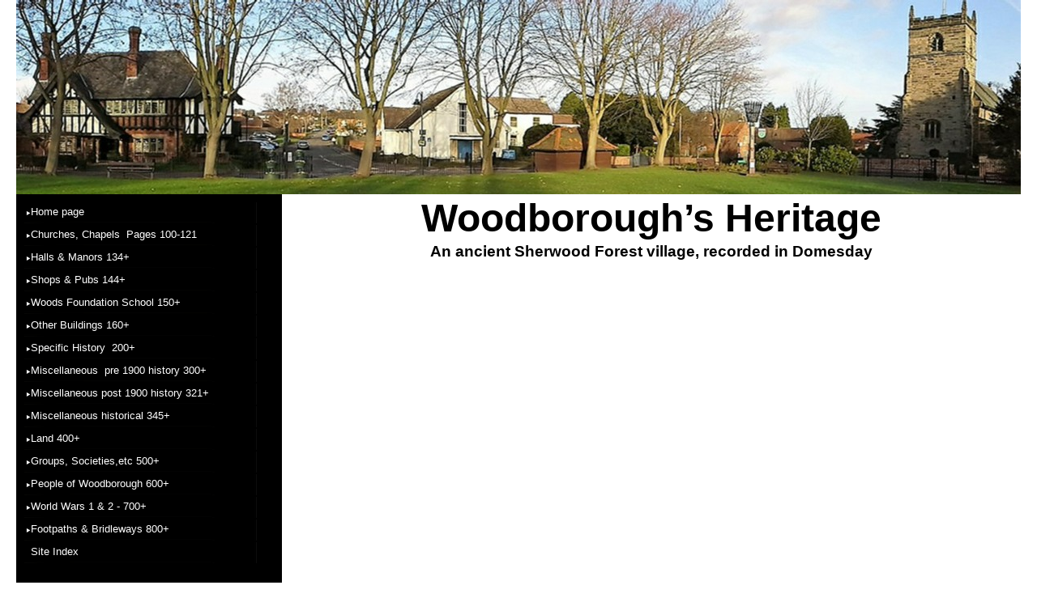

--- FILE ---
content_type: text/html
request_url: https://www.woodborough-heritage.org.uk/searchresults.html
body_size: 12744
content:
<!DOCTYPE html>
<html lang="en">
  <head>
    <meta charset="UTF-8">
    <title>Search Results</title>
    <meta name="generator" content="Serif WebPlus X8">
    <meta name="viewport" content="width=1240">
    <meta name="robots" content="index,follow">
    <script type="text/javascript" src="wpscripts/jsSiteSearch.js"></script>
    <link rel="stylesheet" type="text/css" href="wpscripts/wpstyles.css">
    <style type="text/css">
      .P-1 { text-align:center;line-height:1px;font-family:"Verdana", sans-serif;font-style:normal;font-weight:700;color:#000000;background-color:transparent;font-variant:normal;font-size:48.0px;vertical-align:0; }
      .C-1 { line-height:59.00px;font-family:"Verdana", sans-serif;font-style:normal;font-weight:700;color:#000000;background-color:transparent;text-decoration:none;font-variant:normal;font-size:48.0px;vertical-align:0; }
      .P-2 { text-align:center;line-height:1px;font-family:"Verdana", sans-serif;font-style:normal;font-weight:700;color:#000000;background-color:transparent;font-variant:normal;font-size:19.0px;vertical-align:0; }
      .C-2 { line-height:23.00px;font-family:"Verdana", sans-serif;font-style:normal;font-weight:700;color:#000000;background-color:transparent;text-decoration:none;font-variant:normal;font-size:18.7px;vertical-align:0; }
      .OBJ-1 { background:#ffffff; }
      .OBJ-2 { background:#000000; }
      .OBJ-3,.OBJ-3:link,.OBJ-3:visited { background-image:url('wpimages/wpe5bbac56_1a.png');background-repeat:no-repeat;background-position:0px 0px;text-decoration:none;display:block;position:absolute; }
      .OBJ-3:hover { background-position:0px -52px; }
      .OBJ-3:active,a:link.OBJ-3.Activated,a:link.OBJ-3.Down,a:visited.OBJ-3.Activated,a:visited.OBJ-3.Down,.OBJ-3.Activated,.OBJ-3.Down { background-position:0px -26px; }
      .OBJ-3:focus { outline-style:none; }
      button.OBJ-3 { background-color:transparent;border:none 0px;padding:0;display:inline-block;cursor:pointer; }
      button.OBJ-3:disabled { pointer-events:none; }
      .OBJ-3.Inline { display:inline-block;position:relative;line-height:normal; }
      .OBJ-3 span,.OBJ-3:link span,.OBJ-3:visited span { color:#ffffff;font-family:Arial,sans-serif;font-weight:normal;text-decoration:none;text-align:left;text-transform:none;font-style:normal;left:8px;top:4px;width:224px;height:16px;line-height:16px;font-size:13px;display:block;position:absolute;cursor:pointer; }
      .OBJ-3.Disabled span,a:link.OBJ-3.Disabled span,a:visited.OBJ-3.Disabled span,a:hover.OBJ-3.Disabled span,a:active.OBJ-3.Disabled span { color:#4f4f4f; }
      .OBJ-4 { line-height:26px; }
      .OBJ-5,.OBJ-5:link,.OBJ-5:visited { background-image:url('wpimages/wp7174d47d_1a.png');background-repeat:no-repeat;background-position:0px 0px;text-decoration:none;display:block;position:absolute; }
      .OBJ-5:hover { background-position:0px -52px; }
      .OBJ-5:active,a:link.OBJ-5.Activated,a:link.OBJ-5.Down,a:visited.OBJ-5.Activated,a:visited.OBJ-5.Down,.OBJ-5.Activated,.OBJ-5.Down { background-position:0px -26px; }
      .OBJ-5:focus { outline-style:none; }
      button.OBJ-5 { background-color:transparent;border:none 0px;padding:0;display:inline-block;cursor:pointer; }
      button.OBJ-5:disabled { pointer-events:none; }
      .OBJ-5.Inline { display:inline-block;position:relative;line-height:normal; }
      .OBJ-5 span,.OBJ-5:link span,.OBJ-5:visited span { color:#ffffff;font-family:Arial,sans-serif;font-weight:normal;text-decoration:none;text-align:left;text-transform:none;font-style:normal;left:8px;top:4px;width:224px;height:16px;line-height:16px;font-size:13px;display:block;position:absolute;cursor:pointer; }
      .OBJ-5.Disabled span,a:link.OBJ-5.Disabled span,a:visited.OBJ-5.Disabled span,a:hover.OBJ-5.Disabled span,a:active.OBJ-5.Disabled span { color:#4f4f4f; }
      .P-3 { text-align:center;line-height:1px;font-family:"Verdana", sans-serif;font-style:normal;font-weight:700;color:#000000;background-color:transparent;font-variant:normal;font-size:21.0px;vertical-align:0; }
      .C-3 { line-height:25.00px;font-family:"Verdana", sans-serif;font-style:normal;font-weight:700;color:#000000;background-color:transparent;text-decoration:none;font-variant:normal;font-size:21.3px;vertical-align:0; }
    </style>
    <script type="text/javascript" src="wpscripts/jquery.js"></script>
    <script type="text/javascript" src="wpscripts/jquery.wputils.js"></script>
    <script type="text/javascript">
      $(document).ready(function() {
      $("a.ActiveButton").bind({ mousedown:function(){if ( $(this).attr('disabled') === undefined ) $(this).addClass('Activated');}, mouseleave:function(){ if ( $(this).attr('disabled') === undefined ) $(this).removeClass('Activated');}, mouseup:function(){ if ( $(this).attr('disabled') === undefined ) $(this).removeClass('Activated');}});
      });
    </script>
    <script type="text/javascript">

  var _gaq = _gaq || [];
  _gaq.push(['_setAccount', 'UA-24936965-1']);
  _gaq.push(['_trackPageview']);

  (function() {
    var ga = document.createElement('script'); ga.type = 'text/javascript'; ga.async = true;
    ga.src = ('https:' == document.location.protocol ? 'https://ssl' : 'http://www') + '.google-analytics.com/ga.js';
    var s = document.getElementsByTagName('script')[0]; s.parentNode.insertBefore(ga, s);
  })();

</script>
  </head>
  <body style="height:2000px;background:#ffffff;">
    <div id="divMain" style="background:#ffffff;margin-left:auto;margin-right:auto;position:relative;width:1240px;height:2000px;">
      <img alt="" src="oaktree2009.GIF" id="pic_1433" style="position:absolute;left:1144px;top:1880px;width:91px;height:114px;">
      <img alt="" src="20151211_134043.V7adjusted%201.JPG" id="pic_2308" style="position:absolute;left:0px;top:0px;width:1240px;height:332px;">
      <div class="OBJ-1" id="txt_3160" style="position:absolute;left:328px;top:240px;width:912px;height:92px;overflow:hidden;">
        <p class="Normal P-1"><span class="C-1">Woodborough’s Heritage</span></p>
        <p class="Normal P-2"><span class="C-2">An ancient Sherwood Forest village, recorded in Domesday</span></p>
      </div>
      <div id="nav_1630" class="OBJ-2" style="position:absolute;left:0px;top:240px;width:328px;height:522px;">
        <a href="index.html" id="nav_1630_B1" class="OBJ-3 ActiveButton OBJ-4" style="display:block;position:absolute;left:10px;top:10px;width:303px;height:26px;">
          <span>Home&nbsp;page</span>
        </a>
        <a href="churches.chapel.burials.html" id="nav_1630_B2" class="OBJ-3 ActiveButton OBJ-4" style="display:block;position:absolute;left:10px;top:38px;width:303px;height:26px;">
          <span>Churches,&nbsp;Chapels&nbsp;&nbsp;Pages&nbsp;100-121</span>
        </a>
        <a href="halls.manors.html" id="nav_1630_B3" class="OBJ-3 ActiveButton OBJ-4" style="display:block;position:absolute;left:10px;top:66px;width:303px;height:26px;">
          <span>Halls&nbsp;&amp;&nbsp;Manors&nbsp;134+</span>
        </a>
        <a href="shops.pubs.html" id="nav_1630_B4" class="OBJ-3 ActiveButton OBJ-4" style="display:block;position:absolute;left:10px;top:94px;width:303px;height:26px;">
          <span>Shops&nbsp;&amp;&nbsp;Pubs&nbsp;144+</span>
        </a>
        <a href="woodsschool.html" id="nav_1630_B5" class="OBJ-3 ActiveButton OBJ-4" style="display:block;position:absolute;left:10px;top:122px;width:303px;height:26px;">
          <span>Woods&nbsp;Foundation&nbsp;School&nbsp;150+</span>
        </a>
        <a href="otherbuildings.html" id="nav_1630_B6" class="OBJ-3 ActiveButton OBJ-4" style="display:block;position:absolute;left:10px;top:150px;width:303px;height:26px;">
          <span>Other&nbsp;Buildings&nbsp;160+</span>
        </a>
        <a href="specific.history.html" id="nav_1630_B7" class="OBJ-3 ActiveButton OBJ-4" style="display:block;position:absolute;left:10px;top:178px;width:303px;height:26px;">
          <span>Specific&nbsp;History&nbsp;&nbsp;200+</span>
        </a>
        <a href="misc.history.pre1900.html" id="nav_1630_B8" class="OBJ-3 ActiveButton OBJ-4" style="display:block;position:absolute;left:10px;top:206px;width:303px;height:26px;">
          <span>Miscellaneous&nbsp;&nbsp;pre&nbsp;1900&nbsp;history&nbsp;300+</span>
        </a>
        <a href="misc.history.post1900.html" id="nav_1630_B9" class="OBJ-3 ActiveButton OBJ-4" style="display:block;position:absolute;left:10px;top:234px;width:303px;height:26px;">
          <span>Miscellaneous&nbsp;post&nbsp;1900&nbsp;history&nbsp;321+</span>
        </a>
        <a href="mischistwritings.html" id="nav_1630_B10" class="OBJ-3 ActiveButton OBJ-4" style="display:block;position:absolute;left:10px;top:262px;width:303px;height:26px;">
          <span>Miscellaneous&nbsp;historical&nbsp;345+&nbsp;</span>
        </a>
        <a href="land.html" id="nav_1630_B11" class="OBJ-3 ActiveButton OBJ-4" style="display:block;position:absolute;left:10px;top:290px;width:303px;height:26px;">
          <span>Land&nbsp;400+</span>
        </a>
        <a href="groups.societies.html" id="nav_1630_B12" class="OBJ-3 ActiveButton OBJ-4" style="display:block;position:absolute;left:10px;top:318px;width:303px;height:26px;">
          <span>Groups,&nbsp;Societies,etc&nbsp;500+</span>
        </a>
        <a href="people.html" id="nav_1630_B13" class="OBJ-3 ActiveButton OBJ-4" style="display:block;position:absolute;left:10px;top:346px;width:303px;height:26px;">
          <span>People&nbsp;of&nbsp;Woodborough&nbsp;600+</span>
        </a>
        <a href="worldwar.html" id="nav_1630_B14" class="OBJ-3 ActiveButton OBJ-4" style="display:block;position:absolute;left:10px;top:374px;width:303px;height:26px;">
          <span>World&nbsp;Wars&nbsp;1&nbsp;&amp;&nbsp;2&nbsp;-&nbsp;700+</span>
        </a>
        <a href="footpaths.bridleways.html" id="nav_1630_B15" class="OBJ-3 ActiveButton OBJ-4" style="display:block;position:absolute;left:10px;top:402px;width:303px;height:26px;">
          <span>Footpaths&nbsp;&amp;&nbsp;Bridleways&nbsp;800+&nbsp;</span>
        </a>
        <a href="siteindex.html" id="nav_1630_B16" class="OBJ-5 ActiveButton OBJ-4" style="display:block;position:absolute;left:10px;top:430px;width:303px;height:26px;">
          <span>Site&nbsp;Index</span>
        </a>
      </div>
      <div id="txt_3471" style="position:absolute;left:339px;top:403px;width:900px;height:629px;overflow:hidden;">
        <p class="Normal2 P-3"><span class="C-3"><br></span></p>
      </div>
      <iframe id="site_search_results_1" name="site_search_results_1" data-results="font-family: 'Verdana'; font-size: 13px; color: #000000;" data-links="font-family: 'Verdana'; font-size: 13px; color: #000000;" style="position:absolute;left:339px;top:403px;width:900px;height:1500px;border:none 0px;"></iframe>
      <table id="nav_1630_B1M" data-fade="0" data-hOffset="0" data-xPad="5" data-yPad="5" data-xOffset="0" data-yOffset="0" data-balance="1" style="visibility:hidden;">
        <tr>
          <td>
            <a title="" href="navigation.html">Navigate this site</a>
          </td>
        </tr>
        <tr>
          <td>
            <a title="" href="timeline.html">001  Timeline</a>
          </td>
        </tr>
      </table>
      <table id="nav_1630_B2M" data-fade="0" data-hOffset="0" data-xPad="5" data-yPad="5" data-xOffset="0" data-yOffset="0" data-balance="1" style="visibility:hidden;">
        <tr>
          <td>
            <a title="" href="stswithunschurchindex.html" id="nav_1630_B2M_L1">100 - 114   St Swithuns Church - Index</a>
          </td>
        </tr>
        <tr>
          <td>
            <a title="" href="churchyardcemetery-index.html" id="nav_1630_B2M_L2">115 - 121   Churchyard &amp; Cemetery - Index</a>
          </td>
        </tr>
        <tr>
          <td>
            <a title="" href="methodistchurchindex.html" id="nav_1630_B2M_L3">122 - 128   Methodist Church - Index</a>
          </td>
        </tr>
        <tr>
          <td>
            <a title="" href="baptistchapelindex.html" id="nav_1630_B2M_L4">129 - 131   Baptist Chapel - Index</a>
          </td>
        </tr>
        <tr>
          <td>
            <a title="" href="institute.html" id="nav_1630_B2M_L5">132 - 132.4  Institute - Index</a>
          </td>
        </tr>
      </table>
      <table id="nav_1630_B2M_M1" data-fade="0" data-hOffset="0" data-xPad="5" data-yPad="5" data-xOffset="0" data-yOffset="0" data-balance="1" style="visibility:hidden;">
        <tr>
          <td>
            <a title="" href="churchintroduction.html">100 - Church Introduction</a>
          </td>
        </tr>
        <tr>
          <td>
            <a title="" href="churchhistoryfrom1100.html">101 - Church History from 1100</a>
          </td>
        </tr>
        <tr>
          <td>
            <a title="" href="pevsnerbuildingsofengland.html">102 - Pevsners Buildings of England</a>
          </td>
        </tr>
        <tr>
          <td>
            <a title="" href="trainonchurches1981.html">103 - Train on Churches</a>
          </td>
        </tr>
        <tr>
          <td>
            <a title="" href="historyofstswithunsbells.html">104 - History of St Swithuns Bells</a>
          </td>
        </tr>
        <tr>
          <td>
            <a title="" href="churchbellsproject2008.html">105 - Church Bells Project 2008</a>
          </td>
        </tr>
        <tr>
          <td>
            <a title="" href="bellringers.html">106 - Bell Ringers</a>
          </td>
        </tr>
        <tr>
          <td>
            <a title="" href="50yearsofpeerringing.html">107 - 50 Years of Peel Ringing</a>
          </td>
        </tr>
        <tr>
          <td>
            <a title="" href="churchclock.html">108 - Church Clock</a>
          </td>
        </tr>
        <tr>
          <td>
            <a title="" href="churchmassdials.graffiti.html">109 - Church Mass Dials &amp; Graffiti</a>
          </td>
        </tr>
        <tr>
          <td>
            <a title="" href="churchorgan.html">110 - Church Organ</a>
          </td>
        </tr>
        <tr>
          <td>
            <a title="" href="churchrestorations.html">111 - Church Restorations</a>
          </td>
        </tr>
        <tr>
          <td>
            <a title="" href="churchwindowssaints.html">112 - Church Windows &amp; Saints</a>
          </td>
        </tr>
        <tr>
          <td>
            <a title="" href="prebends,vicarspatrons.html">113 - Prebends, Vicars &amp; Patrons </a>
          </td>
        </tr>
        <tr>
          <td>
            <a title="" href="600thanniversary.html">114 - 600th Anniversary</a>
          </td>
        </tr>
      </table>
      <table id="nav_1630_B2M_M2" data-fade="0" data-hOffset="0" data-xPad="5" data-yPad="5" data-xOffset="0" data-yOffset="0" data-balance="1" style="visibility:hidden;">
        <tr>
          <td>
            <a title="" href="churchyardintro.html">115 - Churchyard Introduction</a>
          </td>
        </tr>
        <tr>
          <td>
            <a title="" href="actofparliament.html">116 - Act of Parliament</a>
          </td>
        </tr>
        <tr>
          <td>
            <a title="" href="churchyardsurveymemorials.html">117 - Survey of Churchyard Memorials</a>
          </td>
        </tr>
        <tr>
          <td>
            <a title="" href="appendix1.html">118 - Churchyard Survey (List of Burials)</a>
          </td>
        </tr>
        <tr>
          <td>
            <a title="" href="churchyardsurveyoffaunaflora.html">119 - Churchyard Fauna &amp; Flora</a>
          </td>
        </tr>
        <tr>
          <td>
            <a title="" href="roehillcemetery.html">120 - Roe Hill Cemetery</a>
          </td>
        </tr>
        <tr>
          <td>
            <a title="" href="cemeteryburials.html">121 - Roe Hill Cemetery (List of burials)</a>
          </td>
        </tr>
      </table>
      <table id="nav_1630_B2M_M3" data-fade="0" data-hOffset="0" data-xPad="5" data-yPad="5" data-xOffset="0" data-yOffset="0" data-balance="1" style="visibility:hidden;">
        <tr>
          <td>
            <a title="" href="non-conformists.html">122 - Non-Conformists</a>
          </td>
        </tr>
        <tr>
          <td>
            <a title="" href="primitivemethodists.html">123 - Primitive Methodists</a>
          </td>
        </tr>
        <tr>
          <td>
            <a title="" href="primitivemethodists-thestoryoftheyears.html">124 - Primitive Methodists - The Story of the Years</a>
          </td>
        </tr>
        <tr>
          <td>
            <a title="" href="wesleyanmethodists.html">125 - Wesleyan Methodists (New Chapel)</a>
          </td>
        </tr>
        <tr>
          <td>
            <a title="" href="methodistchurch.html">126 - Methodist Church from 1960</a>
          </td>
        </tr>
        <tr>
          <td>
            <a title="" href="methodistchurch1985.html">127 - Methodist Church 1985</a>
          </td>
        </tr>
        <tr>
          <td>
            <a title="" href="methodistchurch2009renovations.html">128 - Methodist Church 2009 Renovations</a>
          </td>
        </tr>
      </table>
      <table id="nav_1630_B2M_M4" data-fade="0" data-hOffset="0" data-xPad="5" data-yPad="5" data-xOffset="0" data-yOffset="0" data-balance="1" style="visibility:hidden;">
        <tr>
          <td>
            <a title="" href="ahistoryofthechapel.html">129 - A History of the Chapel</a>
          </td>
        </tr>
        <tr>
          <td>
            <a title="" href="lillys.school.baptistchape.html">130 - Baptist Chapel School (Lilly&#39;s School)</a>
          </td>
        </tr>
        <tr>
          <td>
            <a title="" href="baptistchapelinternment.html">131 - Baptist Chapel internment</a>
          </td>
        </tr>
      </table>
      <table id="nav_1630_B2M_M5" data-fade="0" data-hOffset="0" data-xPad="5" data-yPad="5" data-xOffset="0" data-yOffset="0" data-balance="1" style="visibility:hidden;">
        <tr>
          <td>
            <a title="" href="instituteintroduction1826.html">132 - The Institute from 1826</a>
          </td>
        </tr>
        <tr>
          <td>
            <a title="" href="institute1895.minutes.html">132.1  Institute Minutes</a>
          </td>
        </tr>
        <tr>
          <td>
            <a title="" href="institutedeeds.html">132.2   Iinstitute Deeds 1895</a>
          </td>
        </tr>
        <tr>
          <td>
            <a title="" href="institute1950.deeds.html">132.3  Institute Deeds 1950</a>
          </td>
        </tr>
        <tr>
          <td>
            <a title="" href="instituteextractslettersbills.html">132.4  Institute letters and bills</a>
          </td>
        </tr>
      </table>
      <table id="nav_1630_B3M" data-fade="0" data-hOffset="0" data-xPad="5" data-yPad="5" data-xOffset="0" data-yOffset="0" data-balance="1" style="visibility:hidden;">
        <tr>
          <td>
            <a title="" href="woodboroughhalindexl.html" id="nav_1630_B3M_L1">134 - 138  Woodborough Hall - Index</a>
          </td>
        </tr>
        <tr>
          <td>
            <a title="" href="themanorhouseindex.html" id="nav_1630_B3M_L2">139 - 142  The Manor House Index</a>
          </td>
        </tr>
        <tr>
          <td>
            <a title="" href="netherhall.html">143 - Nether Hall</a>
          </td>
        </tr>
      </table>
      <table id="nav_1630_B3M_M1" data-fade="0" data-hOffset="0" data-xPad="5" data-yPad="5" data-xOffset="0" data-yOffset="0" data-balance="1" style="visibility:hidden;">
        <tr>
          <td>
            <a title="" href="woodboroughhallfrom1066.html">134.1 - Woodborough Hall from 1066</a>
          </td>
        </tr>
        <tr>
          <td>
            <a title="" href="woodboroughhallearly2.html">134.2 - Woodborough Hall</a>
          </td>
        </tr>
        <tr>
          <td>
            <a title="" href="1100sampsonstrelley.html">134.2a - Early Sampson</a>
          </td>
        </tr>
        <tr>
          <td>
            <a title="" href="lacockwill3.html">134.3 -  Lacock&#39;s will</a>
          </td>
        </tr>
        <tr>
          <td>
            <a title="" href="woodboroughhallnotes4.html">134.4 - Woodborough Hall notes</a>
          </td>
        </tr>
        <tr>
          <td>
            <a title="" href="woodboroughhallfrom1852.html">134.5 - Woodborough Hall - from 1852</a>
          </td>
        </tr>
        <tr>
          <td>
            <a title="" href="woodborough.hall6.laycocks.bainbrigges.storys.html">134.6 - Woodborough Hall (The Laycocks, Bainbrigges, Storys)</a>
          </td>
        </tr>
        <tr>
          <td>
            <a title="" href="hallstaircase.html">135 - Woodborough Hall Staircase windows</a>
          </td>
        </tr>
        <tr>
          <td>
            <a title="" href="strelleydeedsof1335.1337.html">136 - Strelley Deeds of 1335 &amp; 1337</a>
          </td>
        </tr>
        <tr>
          <td>
            <a title="" href="woodboroughhallrestaurantfrom2004.html">137 - Woodborough Hall Restaurant from 2004</a>
          </td>
        </tr>
      </table>
      <table id="nav_1630_B3M_M2" data-fade="0" data-hOffset="0" data-xPad="5" data-yPad="5" data-xOffset="0" data-yOffset="0" data-balance="1" style="visibility:hidden;">
        <tr>
          <td>
            <a title="" href="middlemanor1066.html">139 - Middle Manor from 1066</a>
          </td>
        </tr>
        <tr>
          <td>
            <a title="" href="thewoodfamily.html">140 - The Wood Family</a>
          </td>
        </tr>
        <tr>
          <td>
            <a title="" href="manorfarm.stables.html">141 - Manor Farm &amp; Stables</a>
          </td>
        </tr>
        <tr>
          <td>
            <a title="" href="roberthowett.html">142 - Robert Howett &amp; Mundens Hall</a>
          </td>
        </tr>
      </table>
      <table id="nav_1630_B4M" data-fade="0" data-hOffset="0" data-xPad="5" data-yPad="5" data-xOffset="0" data-yOffset="0" data-balance="1" style="visibility:hidden;">
        <tr>
          <td>
            <a title="" href="shopstradesinwoodborough.html">144 - Shops &amp; Trades in Woodborough</a>
          </td>
        </tr>
        <tr>
          <td>
            <a title="" href="woodboroughindprovsocy.html">145 - Woodborough Industrial &amp; Provident Socy</a>
          </td>
        </tr>
        <tr>
          <td>
            <a title="" href="coop.closure.html">146 - Co-op closure</a>
          </td>
        </tr>
        <tr>
          <td>
            <a title="" href="newsandpo.html">147 - Woodborough Post Office &amp; News</a>
          </td>
        </tr>
        <tr>
          <td>
            <a title="" href="pubs.beerhouses.of.woodborough.html">148 - Pubs &amp; Beerhouses</a>
          </td>
        </tr>
        <tr>
          <td>
            <a title="" href="148.1cockandfalconappendix.html">148.1 - Cock &amp; Falcon sale 1839</a>
          </td>
        </tr>
        <tr>
          <td>
            <a title="" href="148.2punchbowlinquest.html">148.2 - Punch Bowl inquest 1847</a>
          </td>
        </tr>
        <tr>
          <td>
            <a title="" href="148.3assigns.indenture1856.html">148.3 - Assigns &amp; Indenture 1856</a>
          </td>
        </tr>
      </table>
      <table id="nav_1630_B5M" data-fade="0" data-hOffset="0" data-xPad="5" data-yPad="5" data-xOffset="0" data-yOffset="0" data-balance="1" style="visibility:hidden;">
        <tr>
          <td>
            <a title="" href="woodsschool1736-1878.html">150 - Woods School 1736-1878</a>
          </td>
        </tr>
        <tr>
          <td>
            <a title="" href="woodsschool1878-1968.html">151 - Woods School 1878-1968</a>
          </td>
        </tr>
        <tr>
          <td>
            <a title="" href="woodsschool1968-todate.html">152 - Woods School 1968-2007</a>
          </td>
        </tr>
        <tr>
          <td>
            <a title="" href="woodsschool1920commisionersreport.html">153 - Woods School 1820 commissioners report</a>
          </td>
        </tr>
        <tr>
          <td>
            <a title="" href="schoolbell.html">154 - School Bell</a>
          </td>
        </tr>
        <tr>
          <td>
            <a title="" href="schoolreunion2004.html">155 - School Reunion 2004</a>
          </td>
        </tr>
        <tr>
          <td>
            <a title="" href="schoolfence2010.html">156 - School Fence 2010</a>
          </td>
        </tr>
        <tr>
          <td>
            <a title="" href="headteachers.html">157 - Head Teachers</a>
          </td>
        </tr>
        <tr>
          <td>
            <a title="" href="billythepig.html">158 - Billy the Pig</a>
          </td>
        </tr>
        <tr>
          <td>
            <a title="" href="millholmemodels.html">159 - Millholme Models at the Old School</a>
          </td>
        </tr>
      </table>
      <table id="nav_1630_B6M" data-fade="0" data-hOffset="0" data-xPad="5" data-yPad="5" data-xOffset="0" data-yOffset="0" data-balance="1" style="visibility:hidden;">
        <tr>
          <td>
            <a title="" href="buildings1.10.html">160 - Buildings of historic interest</a>
          </td>
        </tr>
        <tr>
          <td>
            <a title="" href="brickmaking.html">161 - Brickmaking in Woodborough</a>
          </td>
        </tr>
        <tr>
          <td>
            <a title="" href="calvertonlido.html">162 - Calverton Lido</a>
          </td>
        </tr>
        <tr>
          <td>
            <a title="" href="oldvicarageintro.html">163 - Old Vicarage - an introduction</a>
          </td>
        </tr>
        <tr>
          <td>
            <a title="" href="oldvicarage.html">164 - Old Vicarage</a>
          </td>
        </tr>
        <tr>
          <td>
            <a title="" href="postofficeandtelephoneexchange.html">165 - Old Post Office and Telephone Exchange</a>
          </td>
        </tr>
        <tr>
          <td>
            <a title="" href="thepinfold.html">166 - The Woodborough Pinfold</a>
          </td>
        </tr>
        <tr>
          <td>
            <a title="" href="pinfoldappendix.html">167 - Pinfold Appendix</a>
          </td>
        </tr>
        <tr>
          <td>
            <a title="" href="woodboroughdovecote.html">168 - Woodborough Dovecote</a>
          </td>
        </tr>
        <tr>
          <td>
            <a title="" href="woodboroughmill.html">169 - Woodborough Mill</a>
          </td>
        </tr>
        <tr>
          <td>
            <a title="" href="millsonthedoverbeck.html">170 - Mills on the Doverbeck</a>
          </td>
        </tr>
        <tr>
          <td>
            <a title="" href="poorhouses.html">171 - Woodborough Poor Houses </a>
          </td>
        </tr>
        <tr>
          <td>
            <a title="" href="timmermans.html">172 - Timmermans</a>
          </td>
        </tr>
        <tr>
          <td>
            <a title="" href="villagehall.html">173 - Parochial/Village Hall</a>
          </td>
        </tr>
        <tr>
          <td>
            <a title="" href="yardsinwoodborough.html">174 - Yards in Woodborough</a>
          </td>
        </tr>
      </table>
      <table id="nav_1630_B7M" data-fade="0" data-hOffset="0" data-xPad="5" data-yPad="5" data-xOffset="0" data-yOffset="0" data-balance="1" style="visibility:hidden;">
        <tr>
          <td>
            <a title="" href="introbucklandshistoryofwoodborough1896.html" id="nav_1630_B7M_L1">200 - 203  Buclkand&#39;s History of Woodborough</a>
          </td>
        </tr>
        <tr>
          <td>
            <a title="" href="bucklandchapters1to8.html" id="nav_1630_B7M_L2">204 - 211  Buckland Chapters 1 to 8 - Index</a>
          </td>
        </tr>
        <tr>
          <td>
            <a title="" href="bucklandchapters9to15.html" id="nav_1630_B7M_L3">212 - 218  Buckland Chapters 9 to 15 - Index</a>
          </td>
        </tr>
        <tr>
          <td>
            <a title="" href="frameworkknittingindustryindex.html" id="nav_1630_B7M_L4">219 - 223  Framework Knitting Industry - Index</a>
          </td>
        </tr>
        <tr>
          <td>
            <a title="" href="communitystudies-index.html" id="nav_1630_B7M_L5">224 - 227  Community Studies - Index</a>
          </td>
        </tr>
        <tr>
          <td>
            <a title="" href="tradedirectories1832to1891.html" id="nav_1630_B7M_L6">228 - 242   Directories 1832 to1881</a>
          </td>
        </tr>
        <tr>
          <td>
            <a title="" href="tradedirectories1883-1899.html" id="nav_1630_B7M_L7">243 - 254   Directories 1883 to1899</a>
          </td>
        </tr>
        <tr>
          <td>
            <a title="" href="tradedirectories1900-1941.html" id="nav_1630_B7M_L8">255 - 265  Directories 1900 to1941</a>
          </td>
        </tr>
      </table>
      <table id="nav_1630_B7M_M1" data-fade="0" data-hOffset="0" data-xPad="5" data-yPad="5" data-xOffset="0" data-yOffset="0" data-balance="1" style="visibility:hidden;">
        <tr>
          <td>
            <a title="" href="bucklandps.html">200 - Buckland by Peter Saunders</a>
          </td>
        </tr>
        <tr>
          <td>
            <a title="" href="bucklandintroduction.html">201 - Buckland - Introduction &amp; Obituary</a>
          </td>
        </tr>
        <tr>
          <td>
            <a title="" href="title.preface.html">202 - Buckland Title &amp; Preface</a>
          </td>
        </tr>
        <tr>
          <td>
            <a title="buckland" href="chapterlist.summariesofcontent.html">203 - Buckland Chapter List &amp; Summaries of Content</a>
          </td>
        </tr>
      </table>
      <table id="nav_1630_B7M_M2" data-fade="0" data-hOffset="0" data-xPad="5" data-yPad="5" data-xOffset="0" data-yOffset="0" data-balance="1" style="visibility:hidden;">
        <tr>
          <td>
            <a title="" href="chapter1.html">204 - Buckland I - Woodborough Before The Conquest</a>
          </td>
        </tr>
        <tr>
          <td>
            <a title="" href="chapterii-woodboroughattheconquest.html">205 - Buckalnd II - Woodborough at the Conquest</a>
          </td>
        </tr>
        <tr>
          <td>
            <a title="" href="chapteriii-thelordsofwoodborough.html">206 - Buckland III - The Lords of Woodborough</a>
          </td>
        </tr>
        <tr>
          <td>
            <a title="" href="chapteriv-thelacocks.html">207 - Buckland IV - The Lacocks</a>
          </td>
        </tr>
        <tr>
          <td>
            <a title="" href="chapterv-southwellminster.woodboroughchurch.html">208 - Buckland V - Southwell Minster &amp; Woodborough Church</a>
          </td>
        </tr>
        <tr>
          <td>
            <a title="" href="chaptervi-thedecay.restorationofwoodboroughchurch.html">209 - Buckland VI - The Decay &amp; Restoration of Woodborough Church</a>
          </td>
        </tr>
        <tr>
          <td>
            <a title="" href="chaptervii-southwellminster.theprebends.html">210 - Buckland VII - Southwell Minster &amp; The Prebends</a>
          </td>
        </tr>
        <tr>
          <td>
            <a title="" href="chapterviii-theprebendsofwoodborough.html">211 - Buckland VIII - The Prebends of Woodborough</a>
          </td>
        </tr>
      </table>
      <table id="nav_1630_B7M_M3" data-fade="0" data-hOffset="0" data-xPad="5" data-yPad="5" data-xOffset="0" data-yOffset="0" data-balance="1" style="visibility:hidden;">
        <tr>
          <td>
            <a title="" href="chapterix-southwellminster.thereformation.html">212 - Buckland IX - Southwell Minster &amp; The Reformation</a>
          </td>
        </tr>
        <tr>
          <td>
            <a title="" href="chapterx-williamlee.thestockingframe.html">213 - Buckland X - William Lee &amp; The Stocking Frame</a>
          </td>
        </tr>
        <tr>
          <td>
            <a title="" href="chapterxi-thecivilwars.html">214 - Buckland XI - The Civil Wars</a>
          </td>
        </tr>
        <tr>
          <td>
            <a title="" href="chapterxii-thevicarsofwoodborough.html">215 - Buckland XII - The Vicars of Woodborough</a>
          </td>
        </tr>
        <tr>
          <td>
            <a title="" href="chapterxiii-thewoods.woodsschool.html">216 - Buckland XIII - The Woods &amp; Wood&#39;s School</a>
          </td>
        </tr>
        <tr>
          <td>
            <a title="" href="chapterxiv-woodboroughhall.html">217 - Buckland XIV - Woodborough Hall</a>
          </td>
        </tr>
        <tr>
          <td>
            <a title="" href="chapterxv-thewoodboroughregisters.papers.html">218 - Buckland XV - The Woodborough Registers &amp; Papers</a>
          </td>
        </tr>
      </table>
      <table id="nav_1630_B7M_M4" data-fade="0" data-hOffset="0" data-xPad="5" data-yPad="5" data-xOffset="0" data-yOffset="0" data-balance="1" style="visibility:hidden;">
        <tr>
          <td>
            <a title="" href="introductiontothehistoryoffwkinwoodborough.html">219 - Inroduction to the History of FWK in Woodborough</a>
          </td>
        </tr>
        <tr>
          <td>
            <a title="" href="antiquities,tradesmanufacturesblackner1815.html">220 - Antiquities, Trades &amp; Manufactures Blackner 1815</a>
          </td>
        </tr>
        <tr>
          <td>
            <a title="" href="tradesmanufacturesextractsfromwhitesdirectory1864.html">221 - Trades &amp; Manufactures extracts from Whites Directory 1864</a>
          </td>
        </tr>
        <tr>
          <td>
            <a title="" href="bucklandsaccountoffwk1896.html">222 - Buckland&#39;s Account of FWK 1896</a>
          </td>
        </tr>
        <tr>
          <td>
            <a title="" href="williamlee.sknittinginventionbynegleyharte.html">223 - William Lee&#39;s Knitting Invention by Negley Harte</a>
          </td>
        </tr>
      </table>
      <table id="nav_1630_B7M_M5" data-fade="0" data-hOffset="0" data-xPad="5" data-yPad="5" data-xOffset="0" data-yOffset="0" data-balance="1" style="visibility:hidden;">
        <tr>
          <td>
            <a title="" href="19thcenturywoodborough2.html">224 - 19th Century Woodborough</a>
          </td>
        </tr>
        <tr>
          <td>
            <a title="" href="communitystudies1967.html">225 - Community Study 1967</a>
          </td>
        </tr>
        <tr>
          <td>
            <a title="" href="communitystudies1974.html">226 - Community Study 1974</a>
          </td>
        </tr>
        <tr>
          <td>
            <a title="" href="communitystudy1990.html">227 - Community Study 1990</a>
          </td>
        </tr>
      </table>
      <table id="nav_1630_B7M_M6" data-fade="0" data-hOffset="0" data-xPad="5" data-yPad="5" data-xOffset="0" data-yOffset="0" data-balance="1" style="visibility:hidden;">
        <tr>
          <td>
            <a title="" href="shopstradeslist.html">228 - Shops &amp; Trades from Census</a>
          </td>
        </tr>
        <tr>
          <td>
            <a title="" href="shopstrades-fromdirectories.html">229 - Shops &amp; Trades - List</a>
          </td>
        </tr>
        <tr>
          <td>
            <a title="" href="tradedirectoriesintroduction.html">230 - Trade Directories Introduction &amp; lists</a>
          </td>
        </tr>
        <tr>
          <td>
            <a title="" href="1832whites.html">231 - 1832 White&#39;s</a>
          </td>
        </tr>
        <tr>
          <td>
            <a title="" href="1844whites.html">232 - 1844 White&#39;s</a>
          </td>
        </tr>
        <tr>
          <td>
            <a title="" href="1848lascelleshagar.html">233 - 1848 Lascelles &amp; Hagar</a>
          </td>
        </tr>
        <tr>
          <td>
            <a title="" href="1853whites.html">234 - 1853 White&#39;s</a>
          </td>
        </tr>
        <tr>
          <td>
            <a title="" href="1855kellys.html">235 - 1855 Kelly&#39;s</a>
          </td>
        </tr>
        <tr>
          <td>
            <a title="" href="1864whites.html">236 - 1864 White&#39;s</a>
          </td>
        </tr>
        <tr>
          <td>
            <a title="" href="1868wrights.html">237 - 1868 Wright&#39;s</a>
          </td>
        </tr>
        <tr>
          <td>
            <a title="" href="1869morriss.html">238 - 1869 Morris&#39;s</a>
          </td>
        </tr>
        <tr>
          <td>
            <a title="" href="1871wrights.html">239 - 1871 Wright&#39;s</a>
          </td>
        </tr>
        <tr>
          <td>
            <a title="" href="1874wrights.html">240 - 1874 Wright&#39;s</a>
          </td>
        </tr>
        <tr>
          <td>
            <a title="" href="1879wrights.html">241 - 1879 Wright&#39;s</a>
          </td>
        </tr>
        <tr>
          <td>
            <a title="" href="1881kellys.html">242 - 1881 Kelly&#39;s</a>
          </td>
        </tr>
      </table>
      <table id="nav_1630_B7M_M7" data-fade="0" data-hOffset="0" data-xPad="5" data-yPad="5" data-xOffset="0" data-yOffset="0" data-balance="1" style="visibility:hidden;">
        <tr>
          <td>
            <a title="" href="1883wrights.html">243 - 1883 Wright&#39;s</a>
          </td>
        </tr>
        <tr>
          <td>
            <a title="" href="1885wrights.html">244 - 1885 Wright&#39;s</a>
          </td>
        </tr>
        <tr>
          <td>
            <a title="" href="1888kellys.html">245 - 1888 Kelly&#39;s</a>
          </td>
        </tr>
        <tr>
          <td>
            <a title="" href="1889wrighs.html">246 - 1889 Wright&#39;s</a>
          </td>
        </tr>
        <tr>
          <td>
            <a title="" href="1891wrights.html">247 - 1891 Wright&#39;s</a>
          </td>
        </tr>
        <tr>
          <td>
            <a title="" href="1893wrights.html">248 - 1893 Wright&#39;s</a>
          </td>
        </tr>
        <tr>
          <td>
            <a title="" href="1894whites.html">249 - 1894 White&#39;s</a>
          </td>
        </tr>
        <tr>
          <td>
            <a title="" href="1895wrights.html">250 - 1895 Wright&#39;s</a>
          </td>
        </tr>
        <tr>
          <td>
            <a title="" href="1895kellys.html">251 - 1895 Kelly&#39;s</a>
          </td>
        </tr>
        <tr>
          <td>
            <a title="" href="1897wrights.html">252 - 1897 Wright&#39;s</a>
          </td>
        </tr>
        <tr>
          <td>
            <a title="" href="1899wrights.html">253 - 1899 Wright&#39;s</a>
          </td>
        </tr>
        <tr>
          <td>
            <a title="" href="1899kellys.html">254 - 1899 Kelly&#39;s</a>
          </td>
        </tr>
      </table>
      <table id="nav_1630_B7M_M8" data-fade="0" data-hOffset="0" data-xPad="5" data-yPad="5" data-xOffset="0" data-yOffset="0" data-balance="1" style="visibility:hidden;">
        <tr>
          <td>
            <a title="" href="1900kellys.html">255 - 1900 Kelly&#39;s</a>
          </td>
        </tr>
        <tr>
          <td>
            <a title="" href="1904kellys.html">256 - 1904 Kelly&#39;s</a>
          </td>
        </tr>
        <tr>
          <td>
            <a title="" href="1908kellys.html">257 - 1908 Kelly&#39;s</a>
          </td>
        </tr>
        <tr>
          <td>
            <a title="" href="1912kellys.html">258 - 1912 Kelly&#39;s</a>
          </td>
        </tr>
        <tr>
          <td>
            <a title="" href="1916kellys.html">259 - 1916 Kelly&#39;s</a>
          </td>
        </tr>
        <tr>
          <td>
            <a title="" href="1922kellys.html">260 - 1922 Kelly&#39;s</a>
          </td>
        </tr>
        <tr>
          <td>
            <a title="" href="1925kellys.html">261 - 1925 Kelly&#39;s</a>
          </td>
        </tr>
        <tr>
          <td>
            <a title="" href="1928kellys.html">262 - 1928 Kelly&#39;s</a>
          </td>
        </tr>
        <tr>
          <td>
            <a title="" href="1932kellys.html">263 - 1932 Kelly&#39;s</a>
          </td>
        </tr>
        <tr>
          <td>
            <a title="" href="1936kellys.html">264 - 1936 Kelly&#39;s</a>
          </td>
        </tr>
        <tr>
          <td>
            <a title="" href="1941kellys.html">265 - 1941 Kelly&#39;s</a>
          </td>
        </tr>
      </table>
      <table id="nav_1630_B8M" data-fade="0" data-hOffset="0" data-xPad="5" data-yPad="5" data-xOffset="0" data-yOffset="0" data-balance="1" style="visibility:hidden;">
        <tr>
          <td>
            <a title="" href="charities1.html">300 - Charities</a>
          </td>
        </tr>
        <tr>
          <td>
            <a title="" href="woodboroughdomesday.html">301 - Woodborough at Domesday</a>
          </td>
        </tr>
        <tr>
          <td>
            <a title="" href="roffe.domesday.html">302 - Roffe&#39;s Domesday</a>
          </td>
        </tr>
        <tr>
          <td>
            <a title="" href="nottinghamshirecountyrecordsofthe18thcentury.html">303 - Nottinghamshire County Records of the 18th Century</a>
          </td>
        </tr>
        <tr>
          <td>
            <a title="" href="1677visitation.html">304 -  Thoroton&#39;s Parish Visitation 1677</a>
          </td>
        </tr>
        <tr>
          <td>
            <a title="" href="thorotonsocietytransactions1908.html">305 - Thoroton  Transactions 1908</a>
          </td>
        </tr>
        <tr>
          <td>
            <a title="" href="thorotonsubs.html">306 - Thoroton subsequent visits 1911 to 1939</a>
          </td>
        </tr>
        <tr>
          <td>
            <a title="" href="1764visitation.html">307 - Drummond&#39;s Parish Visitation 1764</a>
          </td>
        </tr>
        <tr>
          <td>
            <a title="" href="villagetraditionss.html">308 - Village traditions</a>
          </td>
        </tr>
        <tr>
          <td>
            <a title="" href="frumentyfeast.html">309 - Frumenty Feast</a>
          </td>
        </tr>
        <tr>
          <td>
            <a title="" href="liberalbusbookofsouthwell.html">310 - Liber Albus Book of Southwell</a>
          </td>
        </tr>
        <tr>
          <td>
            <a title="" href="willsandinventories.html">311 - Wills and Inventories- introduction</a>
          </td>
        </tr>
        <tr>
          <td>
            <a title="" href="willsandinventorieswoodborouglh.html">311.1 - Woodborough Wills and Inventories </a>
          </td>
        </tr>
        <tr>
          <td>
            <a title="" href="willsandinventoriesclifffamilybell.html">311.2 - Wills and Inventories Bell family 1557</a>
          </td>
        </tr>
        <tr>
          <td>
            <a title="" href="willsandinventoriessellers.html">311.3 - Wills and inventories Sellers 1663</a>
          </td>
        </tr>
        <tr>
          <td>
            <a title="" href="willsandinventoriescliff.html">311.4 - Wills and Inventories Cliff</a>
          </td>
        </tr>
        <tr>
          <td>
            <a title="" href="eveningclasses.html">312 - Evening classes</a>
          </td>
        </tr>
        <tr>
          <td>
            <a title="" href="ruraldistrictnurse.html">313 - Rural District Nurse</a>
          </td>
        </tr>
        <tr>
          <td>
            <a title="" href="bandofhope.html">314 - Church Band of Hope</a>
          </td>
        </tr>
        <tr>
          <td>
            <a title="" href="breadovens.html">315 - Bread Ovens</a>
          </td>
        </tr>
        <tr>
          <td>
            <a title="" href="hearthtax.html">316 - Hearth Tax</a>
          </td>
        </tr>
        <tr>
          <td>
            <a title="" href="landtax.html">317 - Land Tax</a>
          </td>
        </tr>
        <tr>
          <td>
            <a title="" href="protestationreturns.html">318 - Protestation Returns</a>
          </td>
        </tr>
        <tr>
          <td>
            <a title="" href="carriers.html">319 - Carriers</a>
          </td>
        </tr>
        <tr>
          <td>
            <a title="" href="carriershistory.html">319.1 - Carriers</a>
          </td>
        </tr>
        <tr>
          <td>
            <a title="" href="terriers320.html">320 - Terriers</a>
          </td>
        </tr>
        <tr>
          <td>
            <a title="" href="terriers1.html">320.1 - Terriers</a>
          </td>
        </tr>
        <tr>
          <td>
            <a title="" href="terriers2.html">320.2 - Terriers</a>
          </td>
        </tr>
        <tr>
          <td>
            <a title="" href="terriers3.html">320.3 - Terriers</a>
          </td>
        </tr>
      </table>
      <table id="nav_1630_B9M" data-fade="0" data-hOffset="0" data-xPad="5" data-yPad="5" data-xOffset="0" data-yOffset="0" data-balance="1" style="visibility:hidden;">
        <tr>
          <td>
            <a title="" href="busservices.html">322 - Bus Services to Woodborough</a>
          </td>
        </tr>
        <tr>
          <td>
            <a title="" href="worldrefugeeyear.html">323 - World Refugee Year</a>
          </td>
        </tr>
        <tr>
          <td>
            <a title="" href="feaststeamevenings.html">324 - Feast Steam Evenings</a>
          </td>
        </tr>
        <tr>
          <td>
            <a title="" href="jubilee1951.html">325 - Jubilee Year 1951</a>
          </td>
        </tr>
        <tr>
          <td>
            <a title="" href="jubilee1977.html">326 - Jubilee Year 1977</a>
          </td>
        </tr>
        <tr>
          <td>
            <a title="" href="woodboroughvillagesign.html">327 - Woodborough Village Sign</a>
          </td>
        </tr>
        <tr>
          <td>
            <a title="" href="maypole.html">328 - Smalls Croft  Maypole</a>
          </td>
        </tr>
        <tr>
          <td>
            <a title="" href="woodboroughbookexchange.html">329 - Woodborough Book Exchange</a>
          </td>
        </tr>
        <tr>
          <td>
            <a title="" href="millenniumbeacon.html">330 - Millennium Beacon</a>
          </td>
        </tr>
        <tr>
          <td>
            <a title="" href="millenniumtapestry.html">331 - Millennium Tapestry</a>
          </td>
        </tr>
        <tr>
          <td>
            <a title="" href="woodboroughnewsletter.html">332 - Newsletter</a>
          </td>
        </tr>
        <tr>
          <td>
            <a title="" href="newsletterarchives.html">333 - Newsletter archives </a>
          </td>
        </tr>
        <tr>
          <td>
            <a title="" href="windturbine.html">334 - Wind Turbine</a>
          </td>
        </tr>
        <tr>
          <td>
            <a title="" href="snowstorm1990.html">335 - Snowstorm - December 1990</a>
          </td>
        </tr>
        <tr>
          <td>
            <a title="" href="utilities.html">336 - Services &amp; Utilities </a>
          </td>
        </tr>
        <tr>
          <td>
            <a title="" href="planecrash.html">337 - Woodborough Plane Crash 1966</a>
          </td>
        </tr>
        <tr>
          <td>
            <a title="" href="planecrashanniversary.html">338 - Woodborough Plane Crash 50th anniversary</a>
          </td>
        </tr>
      </table>
      <table id="nav_1630_B10M" data-fade="0" data-hOffset="0" data-xPad="5" data-yPad="5" data-xOffset="0" data-yOffset="0" data-balance="1" style="visibility:hidden;">
        <tr>
          <td>
            <a title="" href="introductiontothehistoryofwoodborough.html">345 - Introduction to the History of Woodborough</a>
          </td>
        </tr>
        <tr>
          <td>
            <a title="" href="josephmarriott.html">346 - Joseph Marriott&#39;s History of Woodborough 1892</a>
          </td>
        </tr>
        <tr>
          <td>
            <a title="" href="bosworthhistory1940.html">347 - Bosworth&#39;s Woodborough 1940</a>
          </td>
        </tr>
        <tr>
          <td>
            <a title="" href="woodborough60yearsago.html">348 - Woodborough circa 1952</a>
          </td>
        </tr>
        <tr>
          <td>
            <a title="" href="livinginwoodboroughinthe50s.html">349 - Living in Woodborough in the 50&#39;s</a>
          </td>
        </tr>
        <tr>
          <td>
            <a title="" href="woodboroughin1956.html">350 - Woodborough in 1956</a>
          </td>
        </tr>
        <tr>
          <td>
            <a title="" href="countrysidetreasuresbythewi1968.html">351 - Countryside Treasures by the WI 1968 </a>
          </td>
        </tr>
        <tr>
          <td>
            <a title="" href="nottinghamshirevillagebookbynottswi.html">352 - Nottinghamshire Village Book by Notts WI</a>
          </td>
        </tr>
        <tr>
          <td>
            <a title="" href="woodborough.down.your.way.html">353 - Woodborough: Down-Your-Way 1969</a>
          </td>
        </tr>
        <tr>
          <td>
            <a title="" href="historyofwoodborough1970.html">354 - History of Woodborough by Maureen Brackenbury 1970&#39;s</a>
          </td>
        </tr>
        <tr>
          <td>
            <a title="" href="historyofwoodborough1981.html">355 - History of Woodborough by Mannie Foster 1981</a>
          </td>
        </tr>
      </table>
      <table id="nav_1630_B11M" data-fade="0" data-hOffset="0" data-xPad="5" data-yPad="5" data-xOffset="0" data-yOffset="0" data-balance="1" style="visibility:hidden;">
        <tr>
          <td>
            <a title="" href="drains.dykesindex.html" id="nav_1630_B11M_L1">400 - 402  Drains &amp; Dykes - Index</a>
          </td>
        </tr>
        <tr>
          <td>
            <a title="" href="floodingindex.html" id="nav_1630_B11M_L2">403 - 412   Flooding - Index</a>
          </td>
        </tr>
        <tr>
          <td>
            <a title="" href="woodlands-index.html" id="nav_1630_B11M_L3">413 - 420  Woodlands - Index </a>
          </td>
        </tr>
        <tr>
          <td>
            <a title="" href="enclosureofwoodboroughindex.html" id="nav_1630_B11M_L4">421 - 437  Enclosure 1795 - Index</a>
          </td>
        </tr>
        <tr>
          <td>
            <a title="" href="land.misc.html" id="nav_1630_B11M_L5">440 - 451  Land Misc - Index</a>
          </td>
        </tr>
      </table>
      <table id="nav_1630_B11M_M1" data-fade="0" data-hOffset="0" data-xPad="5" data-yPad="5" data-xOffset="0" data-yOffset="0" data-balance="1" style="visibility:hidden;">
        <tr>
          <td>
            <a title="" href="introduction.html">400 - Introduction</a>
          </td>
        </tr>
        <tr>
          <td>
            <a title="" href="woodboroughenclosure1795.html">401 - Woodborough Dykes at Enclosure 1795</a>
          </td>
        </tr>
        <tr>
          <td>
            <a title="" href="astudyoflanddrainagefarmpractices.html">402 - A Study of Land Drainage &amp; Farming Practices</a>
          </td>
        </tr>
      </table>
      <table id="nav_1630_B11M_M2" data-fade="0" data-hOffset="0" data-xPad="5" data-yPad="5" data-xOffset="0" data-yOffset="0" data-balance="1" style="visibility:hidden;">
        <tr>
          <td>
            <a title="" href="watermains-ahistoryofburstpipes.html">403 - Water Mains - A History of burst pipes</a>
          </td>
        </tr>
        <tr>
          <td>
            <a title="" href="photographsfrompreviousflooding.html">404 - Photographs from previous flooding</a>
          </td>
        </tr>
        <tr>
          <td>
            <a title="" href="nottinghameveningpostreport-december1994.html">405 - Nottingham Evening Post Report - December 1994</a>
          </td>
        </tr>
        <tr>
          <td>
            <a title="" href="floodingofthesyckedyke-january1999.html">406 - Flooding of the Sycke Dyke - January 1999</a>
          </td>
        </tr>
        <tr>
          <td>
            <a title="" href="coop.site.flooding.html">407 - The Co-op Site - August 2004</a>
          </td>
        </tr>
        <tr>
          <td>
            <a title="" href="publicmeetingforwoodboroughfloodprecautions-january2005.html">408 - Public Meeting for Woodborough Flood Precautions - January 2005</a>
          </td>
        </tr>
        <tr>
          <td>
            <a title="" href="floodinginwoodborough-summer2007.html">409 - Flooding in Woodborough - Summer 2007</a>
          </td>
        </tr>
        <tr>
          <td>
            <a title="" href="additionalphotographicrecord-summer2007.html">410 - Additional Photographic record - Summer 2007</a>
          </td>
        </tr>
        <tr>
          <td>
            <a title="" href="apublicmeetingtodiscussfloodinginwoodborough-september2007.html">411 - A Public Meeting to discuss flooding in Woodborough - September 2007</a>
          </td>
        </tr>
        <tr>
          <td>
            <a title="" href="whathashappenedsince2007.this2009updateprovidestheanswers.html">412 - What has happened since 2007? This 2009 update provides the answers</a>
          </td>
        </tr>
      </table>
      <table id="nav_1630_B11M_M3" data-fade="0" data-hOffset="0" data-xPad="5" data-yPad="5" data-xOffset="0" data-yOffset="0" data-balance="1" style="visibility:hidden;">
        <tr>
          <td>
            <a title="" href="anintroduction.html">413 - An Introduction to woodlands</a>
          </td>
        </tr>
        <tr>
          <td>
            <a title="" href="stanleywood.html">414 - Stanley Wood</a>
          </td>
        </tr>
        <tr>
          <td>
            <a title="" href="ploughmanwood.html">415 - Ploughman Wood</a>
          </td>
        </tr>
        <tr>
          <td>
            <a title="" href="foxwood.html">416 - Fox Wood</a>
          </td>
        </tr>
        <tr>
          <td>
            <a title="" href="foxwood1941.html">417 - Fox Wood 1941</a>
          </td>
        </tr>
        <tr>
          <td>
            <a title="" href="foxwood1982.html"> 418 - Fox Wood </a>
          </td>
        </tr>
        <tr>
          <td>
            <a title="" href="foxwood1985survey.html">418.1 - Fox Wood 1985 Survey</a>
          </td>
        </tr>
        <tr>
          <td>
            <a title="" href="foxwoodvictoriacountyhistory.html">419 - Fox Wood Victoria County History</a>
          </td>
        </tr>
        <tr>
          <td>
            <a title="" href="foxwood2005archaeologicaldig.html">420 - Fox Wood 2005 Archaeological Dig</a>
          </td>
        </tr>
      </table>
      <table id="nav_1630_B11M_M4" data-fade="0" data-hOffset="0" data-xPad="5" data-yPad="5" data-xOffset="0" data-yOffset="0" data-balance="1" style="visibility:hidden;">
        <tr>
          <td>
            <a title="" href="fieldnames.html">421 - Woodborough field names from 1400 </a>
          </td>
        </tr>
        <tr>
          <td>
            <a title="" href="woodboroughin1609.html">422 - Woodborough in 1609</a>
          </td>
        </tr>
        <tr>
          <td>
            <a title="" href="enclosure1795map.html">423 - Enclosure 1795 map</a>
          </td>
        </tr>
        <tr>
          <td>
            <a title="" href="enclosureofwoodborough1798.html">424 - Enclosure 1798</a>
          </td>
        </tr>
        <tr>
          <td>
            <a title="" href="enclosureawardfieldname1798s.html">425 - Post Enclosure 1798 field &amp; plots </a>
          </td>
        </tr>
        <tr>
          <td>
            <a title="" href="enclosurealphalistfieldnames.html">425.1 -  Enclosure alpha list field names</a>
          </td>
        </tr>
        <tr>
          <td>
            <a title="" href="enclosureofwoodboroughmodern01.html">426 - Enclosure modern (1)</a>
          </td>
        </tr>
        <tr>
          <td>
            <a title="" href="enclosureofwoodboroughmoderntwo.html">427 - Enclosure modern (2)</a>
          </td>
        </tr>
        <tr>
          <td>
            <a title="" href="enclosureofwoodboroughmodernthree.html">428 - Enclosure modern (3)</a>
          </td>
        </tr>
        <tr>
          <td>
            <a title="" href="enclosureofwoodboroughmodernfour.html">429 - Enclosure modern (4)</a>
          </td>
        </tr>
        <tr>
          <td>
            <a title="" href="enclosureofwoodboroughmodernfive.html">430 - Enclosure modern (5)</a>
          </td>
        </tr>
        <tr>
          <td>
            <a title="" href="enclosureofwoodboroughmodernsix.html">431 - Enclosure modern (6)</a>
          </td>
        </tr>
        <tr>
          <td>
            <a title="" href="enclosureofwoodboroughmodernseven.html">432 - Enclosure modern (7)</a>
          </td>
        </tr>
        <tr>
          <td>
            <a title="" href="woodboroughasherwoodforestvillage.html">433 - Woodborough a Sherwood Forest Village</a>
          </td>
        </tr>
        <tr>
          <td>
            <a title="" href="woodboroughparishregisters.html">434 - Woodborough Parish Registers</a>
          </td>
        </tr>
        <tr>
          <td>
            <a title="" href="historyoffarmingbypetersaunders.html">435 - Woodborough a History of farming</a>
          </td>
        </tr>
        <tr>
          <td>
            <a title="" href="historyoffarmingbydavidrose.html">436 - History of Farming</a>
          </td>
        </tr>
        <tr>
          <td>
            <a title="" href="enclosurefullversion.html">437 - Enclosure (original full version) </a>
          </td>
        </tr>
      </table>
      <table id="nav_1630_B11M_M5" data-fade="0" data-hOffset="0" data-xPad="5" data-yPad="5" data-xOffset="0" data-yOffset="0" data-balance="1" style="visibility:hidden;">
        <tr>
          <td>
            <a title="" href="allotments.html">440 - Allotments</a>
          </td>
        </tr>
        <tr>
          <td>
            <a title="" href="earthquakesorminingactivity.html">441 - Earthquakes or Mining Activity?</a>
          </td>
        </tr>
        <tr>
          <td>
            <a title="" href="estatesale1876.html">442 - Estate Sale 1876</a>
          </td>
        </tr>
        <tr>
          <td>
            <a title="" href="estatesale1894.html">443 - Estate Sale 1894</a>
          </td>
        </tr>
        <tr>
          <td>
            <a title="" href="estatesale1922.html">444 - Estate Sale 1922 (Catalogue)</a>
          </td>
        </tr>
        <tr>
          <td>
            <a title="" href="estsatesale1937.html">444.1 - Estate Sale 1937</a>
          </td>
        </tr>
        <tr>
          <td>
            <a title="" href="windwaterpumps.html">445 - Wind Water Pumps</a>
          </td>
        </tr>
        <tr>
          <td>
            <a title="" href="woodboroughinbloom.html">446 - Woodborough in Bloom &amp; Judging</a>
          </td>
        </tr>
        <tr>
          <td>
            <a title="" href="privateroad.html">447 - Private Road</a>
          </td>
        </tr>
        <tr>
          <td>
            <a title="" href="orchardsofnottinghamshire.html">448 - Orchards of Nottinghamshire</a>
          </td>
        </tr>
      </table>
      <table id="nav_1630_B12M" data-fade="0" data-hOffset="0" data-xPad="5" data-yPad="5" data-xOffset="0" data-yOffset="0" data-balance="1" style="visibility:hidden;">
        <tr>
          <td>
            <a title="" href="woodboroughbrassband.html">500 - Woodborough United Brass Band</a>
          </td>
        </tr>
        <tr>
          <td>
            <a title="" href="wednesdayclub.html">501 - Wednesday Club</a>
          </td>
        </tr>
        <tr>
          <td>
            <a title="" href="woodboroughpioneerclub.html">502 - Woodborough Pioneer Club</a>
          </td>
        </tr>
        <tr>
          <td>
            <a title="" href="horticulturalsociety.html">503 - Horticultural Society</a>
          </td>
        </tr>
        <tr>
          <td>
            <a title="" href="communityassociation.html">504 - Community Association</a>
          </td>
        </tr>
        <tr>
          <td>
            <a title="" href="woodboroughpostmasters.html">505 - Fosters a century as postmasters</a>
          </td>
        </tr>
        <tr>
          <td>
            <a title="" href="girlsfiendlysociety.html">506 - Girls&#39; Friendly Society</a>
          </td>
        </tr>
        <tr>
          <td>
            <a title="" href="malefriendlysociety.html">507 - Male Friendly Society by Julie O&#39;Neill</a>
          </td>
        </tr>
        <tr>
          <td>
            <a title="" href="woodboroughmalefriendlysociety2.html">508 - Male Friendly Society by Peter Saunders</a>
          </td>
        </tr>
        <tr>
          <td>
            <a title="" href="malefriendlysociety.dissolution.html">509 - Male Friendly Society dissolution</a>
          </td>
        </tr>
        <tr>
          <td>
            <a title="" href="parishcouncil.html">510 - Woodborough Parish Council</a>
          </td>
        </tr>
        <tr>
          <td>
            <a title="" href="parishcouncilreports.html">511 - Woodborough Parish Council reports</a>
          </td>
        </tr>
        <tr>
          <td>
            <a title="" href="photographicrecordinggroup.html">512 - Woodborough Photographic Recording Group</a>
          </td>
        </tr>
        <tr>
          <td>
            <a title="" href="woodboroughpigclub.html">513 - Woodborough Pig Club</a>
          </td>
        </tr>
        <tr>
          <td>
            <a title="" href="courtleetjury.html">514 - Court Leet Jury</a>
          </td>
        </tr>
        <tr>
          <td>
            <a title="" href="courtleetprobate.html">515 - Court Leet admission of probate </a>
          </td>
        </tr>
        <tr>
          <td>
            <a title="" href="nagsheadceleryshow.html">516 - Nags Head Celery Show</a>
          </td>
        </tr>
        <tr>
          <td>
            <a title="" href="woodboroughcricketclub.html">517 - Woodborough Cricket Club</a>
          </td>
        </tr>
        <tr>
          <td>
            <a title="" href="woodboroughfootball.html">518 - Woodborough United Football Club</a>
          </td>
        </tr>
      </table>
      <table id="nav_1630_B13M" data-fade="0" data-hOffset="0" data-xPad="5" data-yPad="5" data-xOffset="0" data-yOffset="0" data-balance="1" style="visibility:hidden;">
        <tr>
          <td>
            <a title="" href="peopleawindex.html" id="nav_1630_B13M_L1">People A to H 600+</a>
          </td>
        </tr>
        <tr>
          <td>
            <a title="" href="peoplel.w.html" id="nav_1630_B13M_L2">People L to W 629</a>
          </td>
        </tr>
        <tr>
          <td>
            <a title="" href="sundrydeaths.html">640 - Sundry deaths</a>
          </td>
        </tr>
        <tr>
          <td>
            <a title="" href="bishfamily.html">650 - Bish Family</a>
          </td>
        </tr>
        <tr>
          <td>
            <a title="" href="wardfamily.html">651 - Ward Family</a>
          </td>
        </tr>
        <tr>
          <td>
            <a title="" href="alveys.html">652 - Alveys of Woodborough</a>
          </td>
        </tr>
        <tr>
          <td>
            <a title="" href="alveymarriages.html">653 - Alvey marriages</a>
          </td>
        </tr>
        <tr>
          <td>
            <a title="" href="alveyburials.html">654 - Alvey Burials</a>
          </td>
        </tr>
      </table>
      <table id="nav_1630_B13M_M1" data-fade="0" data-hOffset="0" data-xPad="5" data-yPad="5" data-xOffset="0" data-yOffset="0" data-balance="1" style="visibility:hidden;">
        <tr>
          <td>
            <a title="" href="alveywilliam1909-1986.html">600 - ALVEY William 1909-1986</a>
          </td>
        </tr>
        <tr>
          <td>
            <a title="" href="bainbridgeelizabeth.html">601 - BAINBRIDGE Elizabeth</a>
          </td>
        </tr>
        <tr>
          <td>
            <a title="" href="stacyblake.html">602 - BLAKE Stacey</a>
          </td>
        </tr>
        <tr>
          <td>
            <a title="" href="browngeorgerev.html">603 - BROWN Rev&#39;d George</a>
          </td>
        </tr>
        <tr>
          <td>
            <a title="" href="browngeorgewalkingcon.html">603.1 - BROWN Rev&#39;d George</a>
          </td>
        </tr>
        <tr>
          <td>
            <a title="" href="buckland.html">604 - BUCKLAND Rev&#39;d Walter E</a>
          </td>
        </tr>
        <tr>
          <td>
            <a title="" href="olympictorchbearer.html">605 - BURGESS David Olympic Torch Bearer</a>
          </td>
        </tr>
        <tr>
          <td>
            <a title="" href="evansrevaj.html">606 - EVANS Rev&#39;d A J</a>
          </td>
        </tr>
        <tr>
          <td>
            <a title="" href="fosterjohnmansfield1912-2006.html">607 - FOSTER John Mansfield 1912-2006</a>
          </td>
        </tr>
        <tr>
          <td>
            <a title="" href="geeconnie.html">608 - GEE Connie</a>
          </td>
        </tr>
        <tr>
          <td>
            <a title="" href="hillcharleshose.html">609 - HILL Charles Hose</a>
          </td>
        </tr>
        <tr>
          <td>
            <a title="" href="hillcharleshosetestimonials.html">610 - HILL Charles Hose - Services to Woodborough</a>
          </td>
        </tr>
        <tr>
          <td>
            <a title="" href="hoskinsshirley.html">611 - HOSKINS Shirley 1927-2010</a>
          </td>
        </tr>
      </table>
      <table id="nav_1630_B13M_M2" data-fade="0" data-hOffset="0" data-xPad="5" data-yPad="5" data-xOffset="0" data-yOffset="0" data-balance="1" style="visibility:hidden;">
        <tr>
          <td>
            <a title="" href="leewilliam.html">620 - LEE William 1838-1920</a>
          </td>
        </tr>
        <tr>
          <td>
            <a title="" href="lichfieldnina1901-2002.html">621 - LICHFIELD Nina 1901-2002</a>
          </td>
        </tr>
        <tr>
          <td>
            <a title="" href="marriottjoseph.html">622 - MARRIOTT Joseph </a>
          </td>
        </tr>
        <tr>
          <td>
            <a title="" href="parkynsmansfield1823-1894.html">623 - PARKYNS Mansfield 1823-1894</a>
          </td>
        </tr>
        <tr>
          <td>
            <a title="" href="parkynsmansfieldsunshine.html">623.1 - PARKYNS Mansfield (A life of sunshine)</a>
          </td>
        </tr>
        <tr>
          <td>
            <a title="" href="parkynsmansfieldobituary.html">624 - PARKYNS Mansfield Obituary</a>
          </td>
        </tr>
        <tr>
          <td>
            <a title="" href="richardsonjohn.html">625 - RICHARDSON John</a>
          </td>
        </tr>
        <tr>
          <td>
            <a title="" href="frank.small.html">626 - SMALL Sir Frank</a>
          </td>
        </tr>
        <tr>
          <td>
            <a title="" href="strelleyrichard.html">627 - STRELLEY Richard</a>
          </td>
        </tr>
        <tr>
          <td>
            <a title="" href="lwhysallbill.html">628 - WHYSALL Bill 1887-1930</a>
          </td>
        </tr>
        <tr>
          <td>
            <a title="" href="wright.nora.html">629 - WRIGHT Nora poems &amp; photos </a>
          </td>
        </tr>
      </table>
      <table id="nav_1630_B14M" data-fade="0" data-hOffset="0" data-xPad="5" data-yPad="5" data-xOffset="0" data-yOffset="0" data-balance="1" style="visibility:hidden;">
        <tr>
          <td>
            <a title="" href="warmemorialintroi.html">700 - War Memorial Introduction</a>
          </td>
        </tr>
        <tr>
          <td>
            <a title="" href="warmemww1.html">701 - War Memorial WWI</a>
          </td>
        </tr>
        <tr>
          <td>
            <a title="" href="ww1woodborough.html">702 - Woodborough during WWI</a>
          </td>
        </tr>
        <tr>
          <td>
            <a title="" href="warmemww2.html">703 - War Memorial WWII</a>
          </td>
        </tr>
        <tr>
          <td>
            <a title="" href="woodboroughinwwii.html">704 - Woodborough during WWII </a>
          </td>
        </tr>
        <tr>
          <td>
            <a title="" href="manniefosterwwii.html">705 - Woodborough in WWII by Mannie Foster </a>
          </td>
        </tr>
        <tr>
          <td>
            <a title="" href="germanpows.html">706 - German POW rescue act</a>
          </td>
        </tr>
        <tr>
          <td>
            <a title="" href="woodboroughhomeguard.html">707 - Woodborough Home Guard</a>
          </td>
        </tr>
      </table>
      <table id="nav_1630_B15M" data-fade="0" data-hOffset="0" data-xPad="5" data-yPad="5" data-xOffset="0" data-yOffset="0" data-balance="1" style="visibility:hidden;">
        <tr>
          <td>
            <a title="" href="trailsintroduction.html">800 - Footpaths Introduction</a>
          </td>
        </tr>
        <tr>
          <td>
            <a title="" href="lapwingtrail.html">801 - Lapwing Trail</a>
          </td>
        </tr>
        <tr>
          <td>
            <a title="" href="witrail.html">802 - WI Trail</a>
          </td>
        </tr>
      </table>
    </div>
    <script type="text/javascript" src="wpscripts/jsMenu.js"></script>
    <script type="text/javascript">
      GetSiteSearchResults(true,site_search_results_1,"site_search_results_1","Verdana","13px","#000000","Verdana","13px","#000000","transparent","result(s) found for search term:");
      GetSmartSearchResults('http://www.serifwebresources.com/control.php?action=search&siteurl=http://www.woodborough-heritage.org.uk/', 'site_search_results_1');
      wpmenustack.setRollovers([['nav_1630_B1','nav_1630_B1M'],['nav_1630_B2M_L1','nav_1630_B2M_M1'],['nav_1630_B2M_L2','nav_1630_B2M_M2'],['nav_1630_B2M_L3','nav_1630_B2M_M3'],['nav_1630_B2M_L4','nav_1630_B2M_M4'],['nav_1630_B2M_L5','nav_1630_B2M_M5'],['nav_1630_B2','nav_1630_B2M'],['nav_1630_B3M_L1','nav_1630_B3M_M1'],['nav_1630_B3M_L2','nav_1630_B3M_M2'],['nav_1630_B3','nav_1630_B3M'],['nav_1630_B4','nav_1630_B4M'],['nav_1630_B5','nav_1630_B5M'],['nav_1630_B6','nav_1630_B6M'],['nav_1630_B7M_L1','nav_1630_B7M_M1'],['nav_1630_B7M_L2','nav_1630_B7M_M2'],['nav_1630_B7M_L3','nav_1630_B7M_M3'],['nav_1630_B7M_L4','nav_1630_B7M_M4'],['nav_1630_B7M_L5','nav_1630_B7M_M5'],['nav_1630_B7M_L6','nav_1630_B7M_M6'],['nav_1630_B7M_L7','nav_1630_B7M_M7'],['nav_1630_B7M_L8','nav_1630_B7M_M8'],['nav_1630_B7','nav_1630_B7M'],['nav_1630_B8','nav_1630_B8M'],['nav_1630_B9','nav_1630_B9M'],['nav_1630_B10','nav_1630_B10M'],['nav_1630_B11M_L1','nav_1630_B11M_M1'],['nav_1630_B11M_L2','nav_1630_B11M_M2'],['nav_1630_B11M_L3','nav_1630_B11M_M3'],['nav_1630_B11M_L4','nav_1630_B11M_M4'],['nav_1630_B11M_L5','nav_1630_B11M_M5'],['nav_1630_B11','nav_1630_B11M'],['nav_1630_B12','nav_1630_B12M'],['nav_1630_B13M_L1','nav_1630_B13M_M1'],['nav_1630_B13M_L2','nav_1630_B13M_M2'],['nav_1630_B13','nav_1630_B13M'],['nav_1630_B14','nav_1630_B14M'],['nav_1630_B15','nav_1630_B15M'],['nav_1630_B16','']]);
      wpmenustack.setMenus(['nav_1630_B1M','nav_1630_B2M','nav_1630_B3M','nav_1630_B4M','nav_1630_B5M','nav_1630_B6M','nav_1630_B7M','nav_1630_B8M','nav_1630_B9M','nav_1630_B10M','nav_1630_B11M','nav_1630_B12M','nav_1630_B13M','nav_1630_B14M','nav_1630_B15M'],{"m_hOffset":0,"m_xPad":5,"m_yPad":5,"m_xOffset":0,"m_yOffset":0,"m_menuStyle":{"border":"0px none"},"m_rowStyle":{"border":"0px none"},"m_linkNormalStyle":{"fontSize":"14px","fontFamily":"Verdana,sans-serif","textAlign":"left","color":"#ffffff","backgroundColor":"#000080","fontWeight":"normal","textDecoration":"none","fontStyle":"normal"},"m_linkRolloverStyle":{"color":"#ffffff","backgroundColor":"#c9bc78","textDecoration":"none"},"m_linkPopupStyle":{"backgroundImage":"url(wpimages/wpf6c9d1c6.gif)"},"m_linkRolloverPopupStyle":{"backgroundImage":"url(wpimages/wpf6c9d1c6.gif)"}});
    </script>
  </body>
</html>


--- FILE ---
content_type: text/css
request_url: https://www.woodborough-heritage.org.uk/wpscripts/wpstyles.css
body_size: 7049
content:
body {margin:0;padding:0;word-wrap:break-word;}
img {border:none;}
input {border:1px solid black;border-radius:2px;padding:0;}
input[type=image] { border: none; }
textarea {border:1px solid black;padding:0;}
* {box-sizing:content-box;-moz-box-sizing:content-box;-webkit-box-sizing:content-box;-ms-box-sizing:content-box;}
a:link {color:#535b20;text-decoration:none;}
a:active {color:#535b20;text-decoration:none;}
a:hover {color:#535b20;text-decoration:none;}
a:visited {color:#535b20;text-decoration:none;}
.DefaultParagraph { text-align:left;margin:0px;text-indent:0.0px;line-height:1px;font-family:"Verdana", sans-serif;font-style:normal;font-weight:700;color:#535b20;background-color:transparent;font-variant:normal;font-size:9.0px;vertical-align:0; }
.Body { text-align:left;margin:0px 0px 12px;text-indent:0.0px;line-height:1px;font-family:"Verdana", sans-serif;font-style:normal;font-weight:normal;color:#535b20;background-color:transparent;font-variant:normal;font-size:11.0px;vertical-align:0; }
.Body-Text { text-align:left;margin:0px;text-indent:24.0px;line-height:1px;font-family:"Verdana", sans-serif;font-style:normal;font-weight:normal;color:#535b20;background-color:transparent;font-variant:normal;font-size:13.0px;vertical-align:0; }
.Body-Text-2 { text-align:left;margin:0px;text-indent:0.0px;line-height:1px;font-family:"Arial", sans-serif;font-style:normal;font-weight:normal;color:#535b20;background-color:transparent;font-variant:normal;font-size:15.0px;vertical-align:0; }
.Body-Text-22 { text-align:left;margin:0px;text-indent:0.0px;line-height:1px;font-family:"Arial", sans-serif;font-style:normal;font-weight:normal;color:#535b20;background-color:transparent;font-variant:normal;font-size:15.0px;vertical-align:0; }
.Body-Text2 { text-align:left;margin:0px;text-indent:24.0px;line-height:1px;font-family:"Verdana", sans-serif;font-style:normal;font-weight:normal;color:#535b20;background-color:transparent;font-variant:normal;font-size:13.0px;vertical-align:0; }
.Heading-1 { text-align:left;margin:21px 0px 5px;text-indent:0.0px;line-height:1px;font-family:"Arial", sans-serif;font-style:normal;font-weight:700;color:#535b20;background-color:transparent;font-variant:normal;font-size:21.0px;vertical-align:0; }
.Heading-1:first-child { margin-top:0; }
.Heading-12 { text-align:left;margin:21px 0px 5px;text-indent:0.0px;line-height:1px;font-family:"Arial", sans-serif;font-style:normal;font-weight:700;color:#535b20;background-color:transparent;font-variant:normal;font-size:21.0px;vertical-align:0; }
.Heading-12:first-child { margin-top:0; }
.Heading-2 { text-align:left;margin:21px 0px 5px;text-indent:0.0px;line-height:1px;font-family:"Arial", sans-serif;font-style:italic;font-weight:700;color:#535b20;background-color:transparent;font-variant:normal;font-size:19.0px;vertical-align:0; }
.Heading-2:first-child { margin-top:0; }
.Heading-22 { text-align:left;margin:21px 0px 5px;text-indent:0.0px;line-height:1px;font-family:"Arial", sans-serif;font-style:italic;font-weight:700;color:#535b20;background-color:transparent;font-variant:normal;font-size:19.0px;vertical-align:0; }
.Heading-22:first-child { margin-top:0; }
.Heading-3 { text-align:left;margin:21px 0px 5px;text-indent:0.0px;line-height:1px;font-family:"Arial", sans-serif;font-style:normal;font-weight:700;color:#535b20;background-color:transparent;font-variant:normal;font-size:17.0px;vertical-align:0; }
.Heading-3:first-child { margin-top:0; }
.Heading-4 { text-align:left;margin:20px 0px 0px;text-indent:0.0px;line-height:1px;font-family:"Verdana", sans-serif;font-style:normal;font-weight:normal;color:#535b20;background-color:transparent;font-variant:normal;font-size:16.0px;vertical-align:0; }
.Heading-4:first-child { margin-top:0; }
.Headings { text-align:left;margin:0px;text-indent:0.0px;line-height:1px;font-family:"Verdana", sans-serif;font-style:normal;font-weight:normal;color:#535b20;background-color:transparent;font-variant:normal;font-size:11.0px;vertical-align:0; }
.List-Bullet { text-align:left;margin:0px 0px 0px 24px;text-indent:-24.0px;line-height:1px;font-family:"Verdana", sans-serif;font-style:normal;font-weight:normal;color:#535b20;background-color:transparent;font-variant:normal;font-size:16.0px;vertical-align:0; }
.List-Bullet2 { text-align:left;margin:0px 0px 0px 24px;text-indent:-12.0px;line-height:1px;font-family:"Verdana", sans-serif;font-style:normal;font-weight:normal;color:#535b20;background-color:transparent;font-variant:normal;font-size:16.0px;vertical-align:0; }
.List-Paragraph { text-align:left;margin:0px 0px 0px 48px;text-indent:0.0px;line-height:1px;font-family:"Arial", sans-serif;font-style:normal;font-weight:normal;color:#535b20;background-color:transparent;font-variant:normal;font-size:15.0px;vertical-align:0; }
.List-Paragraph2 { text-align:left;margin:0px 0px 0px 48px;text-indent:0.0px;line-height:1px;font-family:"Arial", sans-serif;font-style:normal;font-weight:normal;color:#535b20;background-color:transparent;font-variant:normal;font-size:15.0px;vertical-align:0; }
.No-Spacing { text-align:left;margin:0px;text-indent:0.0px;line-height:1px;font-family:"Calibri", sans-serif;font-style:normal;font-weight:normal;color:#535b20;background-color:transparent;font-variant:normal;font-size:15.0px;vertical-align:0; }
.No-Spacing2 { text-align:left;margin:0px;text-indent:0.0px;line-height:1px;font-family:"Calibri", sans-serif;font-style:normal;font-weight:normal;color:#535b20;background-color:transparent;font-variant:normal;font-size:15.0px;vertical-align:0; }
.Normal { text-align:left;margin:0px;text-indent:0.0px;line-height:1px;font-family:"Verdana", sans-serif;font-style:normal;font-weight:normal;color:#535b20;background-color:transparent;font-variant:normal;font-size:11.0px;vertical-align:0; }
.Normal-_Web_ { text-align:left;margin:6px 0px;text-indent:0.0px;line-height:1px;font-family:"Verdana", sans-serif;font-style:normal;font-weight:normal;color:#535b20;background-color:transparent;font-variant:normal;font-size:16.0px;vertical-align:0; }
.Normal-_Web_:first-child { margin-top:0; }
.Normal-_Web_2 { text-align:left;margin:6px 0px;text-indent:0.0px;line-height:1px;font-family:"Verdana", sans-serif;font-style:normal;font-weight:normal;color:#535b20;background-color:transparent;font-variant:normal;font-size:16.0px;vertical-align:0; }
.Normal-_Web_2:first-child { margin-top:0; }
.Normal2 { text-align:left;margin:0px;text-indent:0.0px;line-height:1px;font-family:"Verdana", sans-serif;font-style:normal;font-weight:normal;color:#535b20;background-color:transparent;font-variant:normal;font-size:11.0px;vertical-align:0; }
.Plain-Text2 { text-align:left;margin:0px;text-indent:0.0px;line-height:1px;font-family:"Calibri", sans-serif;font-style:normal;font-weight:normal;color:#535b20;background-color:transparent;font-variant:normal;font-size:15.0px;vertical-align:0; }
.Table-Body { text-align:left;margin:0px 0px 12px;text-indent:0.0px;line-height:1px;font-family:"Verdana", sans-serif;font-style:normal;font-weight:normal;color:#535b20;background-color:transparent;font-variant:normal;font-size:11.0px;vertical-align:0; }
